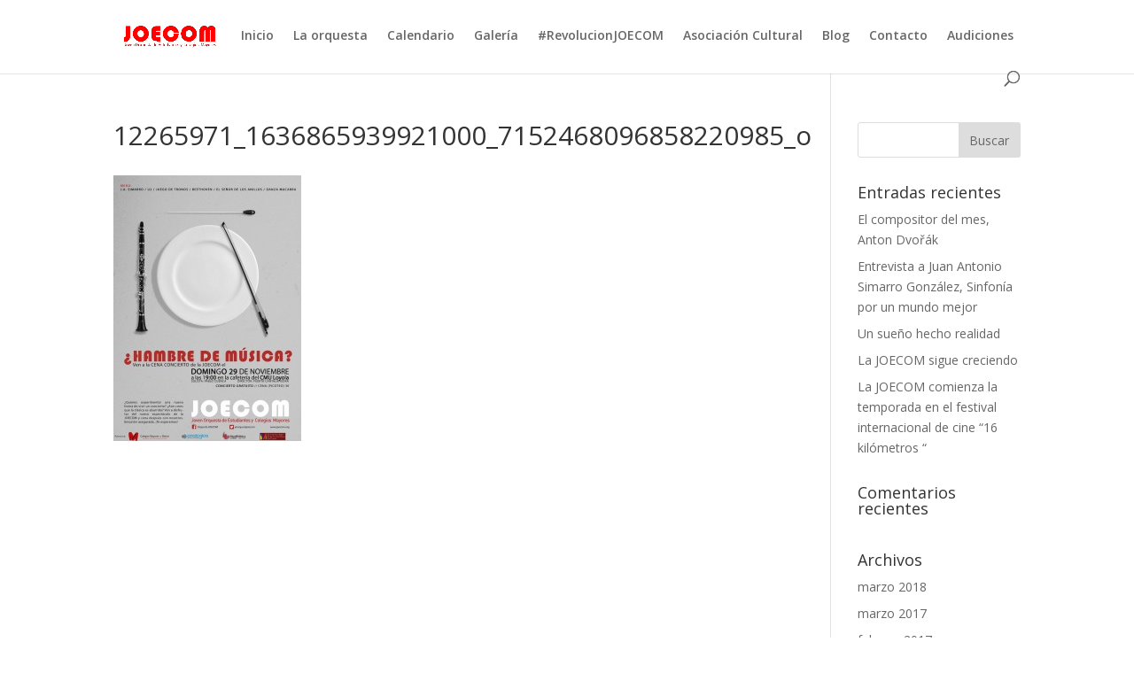

--- FILE ---
content_type: text/html; charset=UTF-8
request_url: https://joecom.org/calendario/12265971_1636865939921000_7152468096858220985_o-2
body_size: 5897
content:
<!DOCTYPE html><html lang="es"><head><meta charset="UTF-8" /><meta http-equiv="X-UA-Compatible" content="IE=edge"><link rel="stylesheet" media="print" onload="this.onload=null;this.media='all';" id="ao_optimized_gfonts" href="https://fonts.googleapis.com/css?family=Open+Sans:300italic,400italic,600italic,700italic,800italic,400,300,600,700,800&amp;display=swap"><link rel="pingback" href="https://joecom.org/xmlrpc.php" /> <script type="text/javascript">document.documentElement.className = 'js';</script> <script>var et_site_url='https://joecom.org';var et_post_id='1036';function et_core_page_resource_fallback(a,b){"undefined"===typeof b&&(b=a.sheet.cssRules&&0===a.sheet.cssRules.length);b&&(a.onerror=null,a.onload=null,a.href?a.href=et_site_url+"/?et_core_page_resource="+a.id+et_post_id:a.src&&(a.src=et_site_url+"/?et_core_page_resource="+a.id+et_post_id))}</script><meta name='robots' content='index, follow, max-image-preview:large, max-snippet:-1, max-video-preview:-1' /><link media="all" href="https://joecom.org/wp-content/cache/autoptimize/css/autoptimize_36f5e5bd1a9eda15b8e45edafa10c27a.css" rel="stylesheet"><title>12265971_1636865939921000_7152468096858220985_o - Orquesta Joecom</title><link rel="canonical" href="https://joecom.org/calendario/12265971_1636865939921000_7152468096858220985_o-2/" /><meta property="og:locale" content="es_ES" /><meta property="og:type" content="article" /><meta property="og:title" content="12265971_1636865939921000_7152468096858220985_o - Orquesta Joecom" /><meta property="og:url" content="https://joecom.org/calendario/12265971_1636865939921000_7152468096858220985_o-2/" /><meta property="og:site_name" content="Orquesta Joecom" /><meta property="og:image" content="https://joecom.org/calendario/12265971_1636865939921000_7152468096858220985_o-2" /><meta property="og:image:width" content="900" /><meta property="og:image:height" content="1274" /><meta property="og:image:type" content="image/jpeg" /><meta name="twitter:card" content="summary_large_image" /> <script type="application/ld+json" class="yoast-schema-graph">{"@context":"https://schema.org","@graph":[{"@type":"WebPage","@id":"https://joecom.org/calendario/12265971_1636865939921000_7152468096858220985_o-2/","url":"https://joecom.org/calendario/12265971_1636865939921000_7152468096858220985_o-2/","name":"12265971_1636865939921000_7152468096858220985_o - Orquesta Joecom","isPartOf":{"@id":"https://joecom.org/#website"},"primaryImageOfPage":{"@id":"https://joecom.org/calendario/12265971_1636865939921000_7152468096858220985_o-2/#primaryimage"},"image":{"@id":"https://joecom.org/calendario/12265971_1636865939921000_7152468096858220985_o-2/#primaryimage"},"thumbnailUrl":"https://joecom.org/wp-content/uploads/2015/05/12265971_1636865939921000_7152468096858220985_o.jpg","datePublished":"2016-03-15T19:02:03+00:00","breadcrumb":{"@id":"https://joecom.org/calendario/12265971_1636865939921000_7152468096858220985_o-2/#breadcrumb"},"inLanguage":"es","potentialAction":[{"@type":"ReadAction","target":["https://joecom.org/calendario/12265971_1636865939921000_7152468096858220985_o-2/"]}]},{"@type":"ImageObject","inLanguage":"es","@id":"https://joecom.org/calendario/12265971_1636865939921000_7152468096858220985_o-2/#primaryimage","url":"https://joecom.org/wp-content/uploads/2015/05/12265971_1636865939921000_7152468096858220985_o.jpg","contentUrl":"https://joecom.org/wp-content/uploads/2015/05/12265971_1636865939921000_7152468096858220985_o.jpg","width":900,"height":1274},{"@type":"BreadcrumbList","@id":"https://joecom.org/calendario/12265971_1636865939921000_7152468096858220985_o-2/#breadcrumb","itemListElement":[{"@type":"ListItem","position":1,"name":"Portada","item":"https://joecom.org/"},{"@type":"ListItem","position":2,"name":"Calendario","item":"https://joecom.org/calendario"},{"@type":"ListItem","position":3,"name":"12265971_1636865939921000_7152468096858220985_o"}]},{"@type":"WebSite","@id":"https://joecom.org/#website","url":"https://joecom.org/","name":"Orquesta Joecom","description":"Joven Orquesta de Estudiantes y Colegios Mayores","potentialAction":[{"@type":"SearchAction","target":{"@type":"EntryPoint","urlTemplate":"https://joecom.org/?s={search_term_string}"},"query-input":{"@type":"PropertyValueSpecification","valueRequired":true,"valueName":"search_term_string"}}],"inLanguage":"es"}]}</script> <link href='https://fonts.gstatic.com' crossorigin='anonymous' rel='preconnect' /><link rel="alternate" type="application/rss+xml" title="Orquesta Joecom &raquo; Feed" href="https://joecom.org/feed" /><link rel="alternate" type="application/rss+xml" title="Orquesta Joecom &raquo; Feed de los comentarios" href="https://joecom.org/comments/feed" /><link rel="alternate" type="application/rss+xml" title="Orquesta Joecom &raquo; Comentario 12265971_1636865939921000_7152468096858220985_o del feed" href="https://joecom.org/calendario/12265971_1636865939921000_7152468096858220985_o-2/feed" /><link rel="alternate" title="oEmbed (JSON)" type="application/json+oembed" href="https://joecom.org/wp-json/oembed/1.0/embed?url=https%3A%2F%2Fjoecom.org%2Fcalendario%2F12265971_1636865939921000_7152468096858220985_o-2" /><link rel="alternate" title="oEmbed (XML)" type="text/xml+oembed" href="https://joecom.org/wp-json/oembed/1.0/embed?url=https%3A%2F%2Fjoecom.org%2Fcalendario%2F12265971_1636865939921000_7152468096858220985_o-2&#038;format=xml" /><meta content="Divi v.4.9.0" name="generator"/><link rel='stylesheet' id='dashicons-css' href='https://joecom.org/wp-includes/css/dashicons.min.css' type='text/css' media='all' /> <script type="text/javascript" src="https://joecom.org/wp-includes/js/jquery/jquery.min.js" id="jquery-core-js"></script> <link rel="https://api.w.org/" href="https://joecom.org/wp-json/" /><link rel="alternate" title="JSON" type="application/json" href="https://joecom.org/wp-json/wp/v2/media/1036" /><link rel="EditURI" type="application/rsd+xml" title="RSD" href="https://joecom.org/xmlrpc.php?rsd" /><meta name="generator" content="WordPress 6.9" /><link rel='shortlink' href='https://joecom.org/?p=1036' /><meta name="viewport" content="width=device-width, initial-scale=1.0, maximum-scale=1.0, user-scalable=0" /><link rel="preload" href="https://joecom.org/wp-content/themes/Divi/core/admin/fonts/modules.ttf" as="font" crossorigin="anonymous"><link rel="shortcut icon" href="https://joecom.org/wp-content/uploads/2016/03/Logo-Opción-J1.png" /></head><body class="attachment wp-singular attachment-template-default attachmentid-1036 attachment-jpeg wp-theme-Divi et_pb_button_helper_class et_fixed_nav et_show_nav et_primary_nav_dropdown_animation_fade et_secondary_nav_dropdown_animation_fade et_header_style_left et_pb_footer_columns4 et_cover_background et_pb_gutter windows et_pb_gutters3 et_right_sidebar et_divi_theme et-db et_minified_js et_minified_css"><div id="page-container"><header id="main-header" data-height-onload="66"><div class="container clearfix et_menu_container"><div class="logo_container"> <span class="logo_helper"></span> <a href="https://joecom.org/"> <img src="https://joecom.org/wp-content/uploads/2020/05/logo1-1.png" alt="Orquesta Joecom" id="logo" data-height-percentage="54" /> </a></div><div id="et-top-navigation" data-height="66" data-fixed-height="40"><nav id="top-menu-nav"><ul id="top-menu" class="nav"><li id="menu-item-35" class="menu-item menu-item-type-custom menu-item-object-custom menu-item-home menu-item-35"><a href="https://joecom.org/">Inicio</a></li><li id="menu-item-55" class="menu-item menu-item-type-post_type menu-item-object-page menu-item-55"><a href="https://joecom.org/la-orquesta">La orquesta</a></li><li id="menu-item-74" class="menu-item menu-item-type-post_type menu-item-object-page menu-item-74"><a href="https://joecom.org/calendario">Calendario</a></li><li id="menu-item-1053" class="menu-item menu-item-type-post_type menu-item-object-page menu-item-1053"><a href="https://joecom.org/galeria">Galería</a></li><li id="menu-item-219" class="menu-item menu-item-type-post_type menu-item-object-page menu-item-219"><a href="https://joecom.org/revolucionjoecom">#RevolucionJOECOM</a></li><li id="menu-item-2446" class="menu-item menu-item-type-post_type menu-item-object-page menu-item-2446"><a href="https://joecom.org/asociacion-cultural-de-estudiantes-y-artistas">Asociación Cultural</a></li><li id="menu-item-216" class="menu-item menu-item-type-post_type menu-item-object-page menu-item-216"><a href="https://joecom.org/blog">Blog</a></li><li id="menu-item-41" class="menu-item menu-item-type-post_type menu-item-object-page menu-item-41"><a href="https://joecom.org/contacto">Contacto</a></li><li id="menu-item-2859" class="menu-item menu-item-type-post_type menu-item-object-page menu-item-2859"><a href="https://joecom.org/audiciones">Audiciones</a></li></ul></nav><div id="et_top_search"> <span id="et_search_icon"></span></div><div id="et_mobile_nav_menu"><div class="mobile_nav closed"> <span class="select_page">Seleccionar página</span> <span class="mobile_menu_bar mobile_menu_bar_toggle"></span></div></div></div></div><div class="et_search_outer"><div class="container et_search_form_container"><form role="search" method="get" class="et-search-form" action="https://joecom.org/"> <input type="search" class="et-search-field" placeholder="Búsqueda &hellip;" value="" name="s" title="Buscar:" /></form> <span class="et_close_search_field"></span></div></div></header><div id="et-main-area"><div id="main-content"><div class="container"><div id="content-area" class="clearfix"><div id="left-area"><article id="post-1036" class="post-1036 attachment type-attachment status-inherit hentry"><h1 class="entry-title main_title">12265971_1636865939921000_7152468096858220985_o</h1><div class="entry-content"><p class="attachment"><a href='https://joecom.org/wp-content/uploads/2015/05/12265971_1636865939921000_7152468096858220985_o.jpg'><img loading="lazy" decoding="async" width="212" height="300" src="https://joecom.org/wp-content/uploads/2015/05/12265971_1636865939921000_7152468096858220985_o-212x300.jpg" class="attachment-medium size-medium" alt="" srcset="https://joecom.org/wp-content/uploads/2015/05/12265971_1636865939921000_7152468096858220985_o-212x300.jpg 212w, https://joecom.org/wp-content/uploads/2015/05/12265971_1636865939921000_7152468096858220985_o-768x1087.jpg 768w, https://joecom.org/wp-content/uploads/2015/05/12265971_1636865939921000_7152468096858220985_o-723x1024.jpg 723w, https://joecom.org/wp-content/uploads/2015/05/12265971_1636865939921000_7152468096858220985_o.jpg 900w" sizes="auto, (max-width: 212px) 100vw, 212px" /></a></p></div></article></div><div id="sidebar"><div id="search-2" class="et_pb_widget widget_search"><form role="search" method="get" id="searchform" class="searchform" action="https://joecom.org/"><div> <label class="screen-reader-text" for="s">Buscar:</label> <input type="text" value="" name="s" id="s" /> <input type="submit" id="searchsubmit" value="Buscar" /></div></form></div><div id="recent-posts-2" class="et_pb_widget widget_recent_entries"><h4 class="widgettitle">Entradas recientes</h4><ul><li> <a href="https://joecom.org/compositor-del-mes-anton-dvorak">El compositor del mes, Anton Dvořák</a></li><li> <a href="https://joecom.org/entrevista-juan-antonio-simarro-gonzalez-sinfonia-mundo-mejor">Entrevista a Juan Antonio Simarro González, Sinfonía por un mundo mejor</a></li><li> <a href="https://joecom.org/sueno-hecho-realidad-joecom">Un sueño hecho realidad</a></li><li> <a href="https://joecom.org/la-joecom-sigue-creciendo">La JOECOM sigue creciendo</a></li><li> <a href="https://joecom.org/la-joecom-comienza-la-temporada-festival-internacional-cine-16-kilometros">La JOECOM comienza la temporada en el festival internacional de cine “16 kilómetros “</a></li></ul></div><div id="recent-comments-2" class="et_pb_widget widget_recent_comments"><h4 class="widgettitle">Comentarios recientes</h4><ul id="recentcomments"></ul></div><div id="archives-2" class="et_pb_widget widget_archive"><h4 class="widgettitle">Archivos</h4><ul><li><a href='https://joecom.org/2018/03'>marzo 2018</a></li><li><a href='https://joecom.org/2017/03'>marzo 2017</a></li><li><a href='https://joecom.org/2017/02'>febrero 2017</a></li><li><a href='https://joecom.org/2016/11'>noviembre 2016</a></li><li><a href='https://joecom.org/2016/09'>septiembre 2016</a></li><li><a href='https://joecom.org/2016/05'>mayo 2016</a></li><li><a href='https://joecom.org/2016/04'>abril 2016</a></li><li><a href='https://joecom.org/2016/03'>marzo 2016</a></li></ul></div><div id="categories-2" class="et_pb_widget widget_categories"><h4 class="widgettitle">Categorías</h4><ul><li class="cat-item cat-item-5"><a href="https://joecom.org/category/la-orquesta">La orquesta</a></li><li class="cat-item cat-item-1"><a href="https://joecom.org/category/uncategorized">Uncategorized</a></li></ul></div><div id="meta-2" class="et_pb_widget widget_meta"><h4 class="widgettitle">Meta</h4><ul><li><a rel="nofollow" href="https://joecom.org/wp-login.php">Acceder</a></li><li><a href="https://joecom.org/feed">Feed de entradas</a></li><li><a href="https://joecom.org/comments/feed">Feed de comentarios</a></li><li><a href="https://es.wordpress.org/">WordPress.org</a></li></ul></div></div></div></div></div><footer id="main-footer"><div id="et-footer-nav"><div class="container"><ul id="menu-legal" class="bottom-nav"><li id="menu-item-1680" class="menu-item menu-item-type-post_type menu-item-object-page menu-item-1680"><a href="https://joecom.org/aviso-legal">Aviso Legal</a></li><li id="menu-item-1681" class="menu-item menu-item-type-post_type menu-item-object-page menu-item-1681"><a href="https://joecom.org/politica-de-cookies">Política de Cookies</a></li><li id="menu-item-1682" class="menu-item menu-item-type-post_type menu-item-object-page menu-item-1682"><a href="https://joecom.org/politica-de-privacidad">Política de Privacidad</a></li><li id="menu-item-1683" class="menu-item menu-item-type-post_type menu-item-object-page menu-item-1683"><a href="https://joecom.org/contacto">Contacto</a></li></ul></div></div><div id="footer-bottom"><div class="container clearfix"><ul class="et-social-icons"><li class="et-social-icon et-social-facebook"> <a href="https://facebook.com/orquestajoecom" class="icon"> <span>Facebook</span> </a></li><li class="et-social-icon et-social-twitter"> <a href="https://twitter.com/orquestajoecom" class="icon"> <span>Twitter</span> </a></li><li class="et-social-icon et-social-instagram"> <a href="https://instagram.com/orquestajoecom" class="icon"> <span>Instagram</span> </a></li></ul><p id="footer-info">Diseñado por <a href="http://www.elegantthemes.com" title="Premium WordPress Themes">Elegant Themes</a> | Desarrollado por <a href="http://www.wordpress.org">WordPress</a></p></div></div></footer></div></div>  <script type="speculationrules">{"prefetch":[{"source":"document","where":{"and":[{"href_matches":"/*"},{"not":{"href_matches":["/wp-*.php","/wp-admin/*","/wp-content/uploads/*","/wp-content/*","/wp-content/plugins/*","/wp-content/themes/Divi/*","/*\\?(.+)"]}},{"not":{"selector_matches":"a[rel~=\"nofollow\"]"}},{"not":{"selector_matches":".no-prefetch, .no-prefetch a"}}]},"eagerness":"conservative"}]}</script> <script type="text/javascript" id="divi-custom-script-js-extra">var DIVI = {"item_count":"%d Item","items_count":"%d Items"};
var et_shortcodes_strings = {"previous":"Anterior","next":"Siguiente"};
var et_pb_custom = {"ajaxurl":"https://joecom.org/wp-admin/admin-ajax.php","images_uri":"https://joecom.org/wp-content/themes/Divi/images","builder_images_uri":"https://joecom.org/wp-content/themes/Divi/includes/builder/images","et_frontend_nonce":"c3b9ca78b3","subscription_failed":"Por favor, revise los campos a continuaci\u00f3n para asegurarse de que la informaci\u00f3n introducida es correcta.","et_ab_log_nonce":"20bea5a36a","fill_message":"Por favor, rellene los siguientes campos:","contact_error_message":"Por favor, arregle los siguientes errores:","invalid":"De correo electr\u00f3nico no v\u00e1lida","captcha":"Captcha","prev":"Anterior","previous":"Anterior","next":"Siguiente","wrong_captcha":"Ha introducido un n\u00famero equivocado de captcha.","wrong_checkbox":"Checkbox","ignore_waypoints":"no","is_divi_theme_used":"1","widget_search_selector":".widget_search","ab_tests":[],"is_ab_testing_active":"","page_id":"1036","unique_test_id":"","ab_bounce_rate":"5","is_cache_plugin_active":"yes","is_shortcode_tracking":"","tinymce_uri":""}; var et_builder_utils_params = {"condition":{"diviTheme":true,"extraTheme":false},"scrollLocations":["app","top"],"builderScrollLocations":{"desktop":"app","tablet":"app","phone":"app"},"onloadScrollLocation":"app","builderType":"fe"}; var et_frontend_scripts = {"builderCssContainerPrefix":"#et-boc","builderCssLayoutPrefix":"#et-boc .et-l"};
var et_pb_box_shadow_elements = [];
var et_pb_motion_elements = {"desktop":[],"tablet":[],"phone":[]};
var et_pb_sticky_elements = [];
//# sourceURL=divi-custom-script-js-extra</script> <script type="text/javascript" id="flagscript-js-extra">var FlaGallery = {"ajaxurl":"https://joecom.org/wp-admin/admin-ajax.php","nonce":"23a6d2d0a0","license":"","pack":""};
//# sourceURL=flagscript-js-extra</script> <script type="text/javascript" id="et-builder-cpt-modules-wrapper-js-extra">var et_modules_wrapper = {"builderCssContainerPrefix":"#et-boc","builderCssLayoutPrefix":"#et-boc .et-l"};
//# sourceURL=et-builder-cpt-modules-wrapper-js-extra</script> <script defer src="https://joecom.org/wp-content/cache/autoptimize/js/autoptimize_c3617285479fff5382923bd31589b574.js"></script></body></html>
<!-- *´¨)
     ¸.•´¸.•*´¨) ¸.•*¨)
     (¸.•´ (¸.•` ¤ Comet Cache is Fully Functional ¤ ´¨) -->

<!-- Cache File Version Salt:       n/a -->

<!-- Cache File URL:                https://joecom.org/calendario/12265971_1636865939921000_7152468096858220985_o-2 -->
<!-- Cache File Path:               /cache/comet-cache/cache/https/joecom-org/calendario/12265971-1636865939921000-7152468096858220985-o-2.html -->

<!-- Cache File Generated Via:      HTTP request -->
<!-- Cache File Generated On:       Jan 22nd, 2026 @ 9:47 pm UTC -->
<!-- Cache File Generated In:       1.00518 seconds -->

<!-- Cache File Expires On:         Jan 29th, 2026 @ 9:47 pm UTC -->
<!-- Cache File Auto-Rebuild On:    Jan 29th, 2026 @ 9:47 pm UTC -->

<!-- Loaded via Cache On:    Jan 23rd, 2026 @ 11:23 am UTC -->
<!-- Loaded via Cache In:    0.00046 seconds -->